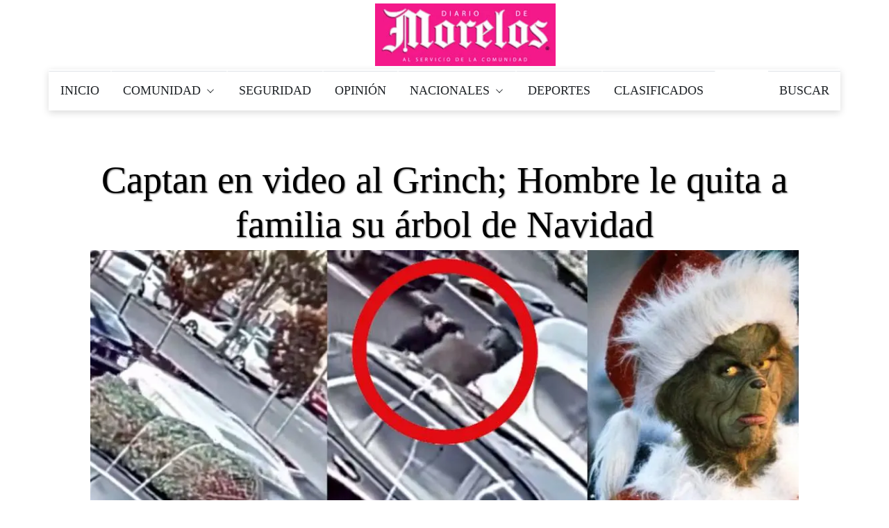

--- FILE ---
content_type: text/html; charset=utf-8
request_url: https://www.google.com/recaptcha/api2/aframe
body_size: 268
content:
<!DOCTYPE HTML><html><head><meta http-equiv="content-type" content="text/html; charset=UTF-8"></head><body><script nonce="j8wKOaDbEh5CR2r1HQ1oVg">/** Anti-fraud and anti-abuse applications only. See google.com/recaptcha */ try{var clients={'sodar':'https://pagead2.googlesyndication.com/pagead/sodar?'};window.addEventListener("message",function(a){try{if(a.source===window.parent){var b=JSON.parse(a.data);var c=clients[b['id']];if(c){var d=document.createElement('img');d.src=c+b['params']+'&rc='+(localStorage.getItem("rc::a")?sessionStorage.getItem("rc::b"):"");window.document.body.appendChild(d);sessionStorage.setItem("rc::e",parseInt(sessionStorage.getItem("rc::e")||0)+1);localStorage.setItem("rc::h",'1769055785446');}}}catch(b){}});window.parent.postMessage("_grecaptcha_ready", "*");}catch(b){}</script></body></html>

--- FILE ---
content_type: application/javascript; charset=utf-8
request_url: https://fundingchoicesmessages.google.com/f/AGSKWxVBNMwVcq1euNZMXizMv010mvZC2YOT321WNjtJvrv-j4CDfnx8ASzOX-MsG5FASL6pFpaOHSMkdXyYcrS3W8swA2_a_s64LD-JoqHmmUNKkxhX7nIJmcY-7R7jGECf002ajxOAiWx_LJZ1gb6109mDf77R0vp-PcVeBQF7nfCvff_G7UIti0EKwW1S/_/ads-common.-advert-100x100./ad_lazyload./doubleclickads./images/adv.
body_size: -1289
content:
window['3e5c8b80-faf6-4931-85ff-a09fb52290f4'] = true;